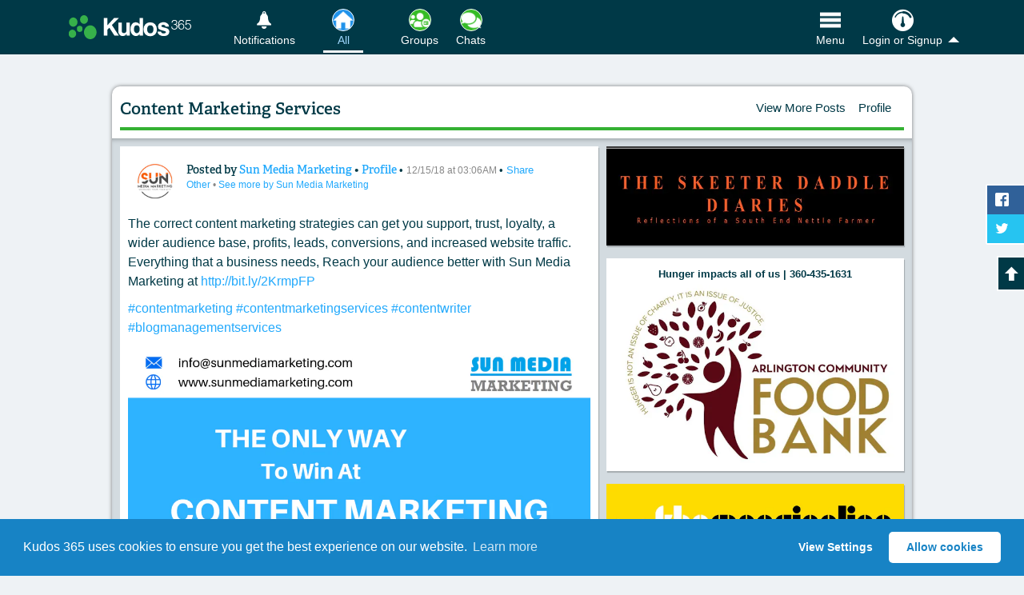

--- FILE ---
content_type: text/html; charset=utf-8
request_url: https://www.kudos365.com/news/8118-content-marketing-services
body_size: 14725
content:
<!DOCTYPE html>
<html lang="en" class="">
<head>
  <meta charset="utf-8" />
  <title>Content Marketing Services</title>
  <meta name="description" content="Stay up-to-date with Sun Media Marketing on Kudos 365. View their photo published Dec/15/2018 on Other. Browse your favorite topics and share your expertise, too." />
    <meta name="viewport" content="width=device-width, initial-scale=1">
  <meta property="fb:app_id" content="169934673061993" />
  <meta property="fb:admins" content="100002326122393" /><meta property="fb:admins" content="1289747147" />
  <meta property="og:url" content="https://www.kudos365.com/news/8118-content-marketing-services" />
  <link rel="canonical" href="https://www.kudos365.com/news/8118-content-marketing-services" />
  <meta property="og:site_name" content="Kudos 365" />
  <meta property="og:type" content="website" />
  <meta property="og:title" content="Content Marketing Services" />
  <meta property="og:description" content="Stay up-to-date with Sun Media Marketing on Kudos 365. View their photo published Dec/15/2018 on Other. Browse your favorite topics and share your expertise, too." />
  <meta name="kudos:current_tile" content="community" />

    <meta property="og:image" content="https://k365pi.imgix.net/5ed09c76-3455-4777-84ee-618d8072f969-Content%2520Marketing.png?auto=compress,format&amp;fit=max&amp;w=1200&amp;h=1200&amp;q=48" />
      

      <meta name="twitter:card" content="summary_large_image" />
    <meta name="twitter:image" content="https://k365pi.imgix.net/5ed09c76-3455-4777-84ee-618d8072f969-Content%2520Marketing.png?auto=compress,format&amp;fit=max&amp;w=1200&amp;h=1200&amp;q=48" />

  <meta name="twitter:site" content="@kudos365" />
  <meta name="twitter:title" content="Content Marketing Services" />
  <meta name="twitter:description" content="Stay up-to-date with Sun Media Marketing on Kudos 365. View their photo published Dec/15/2018 on Other. Browse your favorite topics and share your expertise, too." />
  <meta name="twitter:url" content="https://www.kudos365.com/news/8118-content-marketing-services" />
  <meta name="apple-itunes-app" content="app-id=862632003">
  <meta name="kudos:closeWarning" content="false" data-title="" data-message="" data-yes-text="" data-no-text="">
  <meta name="kudos:domain" content="kudos365.com" />
  <meta name="kudos:search" content="https://www.kudos365.com" />
  <meta name="kudos:url" content="https://www.kudos365.com" />
  <meta name="kudos:city" content="seattle" />
  <meta name="kudos:region" content="wa" />
  <meta name="kudos:place" content="78528" />
  <meta name="kudos:ts" content="1769252473" />
  <meta name="kudos:rt" content="301" />
  <meta name="kudos:ra" content="refresh" />
  <meta name="kudos:cc" content="0" />
  <meta name="kudos:analyt" content="true" />

  <meta name="skip_kudos_category" content="no-categories" />
  <meta name="kudos_category_action" content="/categories/community" />
  <meta name="kudos_current_category" content="" />


  <link rel="stylesheet" href="https://ajax.googleapis.com/ajax/libs/jqueryui/1.12.1/themes/base/jquery-ui.min.css" />
    <link rel="stylesheet" media="screen" href="https://d3ttagp1bbew96.cloudfront.net/assets/kudos_main_application_2018-65057e9699c73da68835537935d2fe03bd805044acee3b6d8cba254d6fe64727.css" />

  <script>
    (function(d) {
      var config = {
        kitId: 'fxy8tli',
        scriptTimeout: 3000,
        async: true
      },
      h=d.documentElement,t=setTimeout(function(){h.className=h.className.replace(/\bwf-loading\b/g,"")+" wf-inactive";},config.scriptTimeout),tk=d.createElement("script"),f=false,s=d.getElementsByTagName("script")[0],a;h.className+=" wf-loading";tk.src='https://use.typekit.net/'+config.kitId+'.js';tk.async=true;tk.onload=tk.onreadystatechange=function(){a=this.readyState;if(f||a&&a!="complete"&&a!="loaded")return;f=true;clearTimeout(t);try{Typekit.load(config)}catch(e){}};s.parentNode.insertBefore(tk,s)
    })(document);
  </script>

  <link rel="stylesheet" media="screen" href="https://d3ttagp1bbew96.cloudfront.net/assets/he/he_styles-7f345bd495fd501b886beae8104f5dd14a973b36ebe017b9ea41b7217f820796.css" />
<link href='https://www.kudos365.com/news/8118.json' rel='alternate' type='application/json'>
<meta name="kudos:title" content="Public Posts">


    <link rel="shortcut icon" type="image/x-icon" sizes="any" href="https://k365ri.imgix.net/favs/favicon-normal.ico">
  <link rel="apple-touch-icon" href="/apple-touch-icon.png">

  <script type='application/ld+json'>
{
  "@context": "https://schema.org",
  "@graph": [
    {
      "@type": "Organization",
      "@id": "https://www.kudos365.com/#organizationK365",
      "name": "Kudos 365",
      "url": "https://www.kudos365.com",
      "logo": {
        "@type": "ImageObject",
        "url": "https://dhqtlt66jep4i.cloudfront.net/assets/k365-sq-logo.png",
        "width": 512,
        "height": 512
      },
      "description": "Kudos 365 – Where Your Privacy Matters. Pursue your interests with people like you on Kudos 365. Share your art, photography, writing, events, and expertise.",
      "sameAs": [
        "https://facebook.com/kudos365",
        "https://x.com/kudos365"
      ]
    },
    {
      "@type": "WebSite",
      "@id": "https://www.kudos365.com/#websiteK365",
      "url": "https://www.kudos365.com",
      "name": "Kudos 365",
      "publisher": {
        "@id": "https://www.kudos365.com/#organizationK365"
      },
      "description": "Pursue your interests with like-minded people on Kudos 365. Follow your favorite local businesses, discover what’s happening, and enjoy daily content featuring inspiring photos and historical facts.",
      "inLanguage": "en"
    }
  ]
}

</script>

  <script type='application/ld+json'>
{"@context":"https://schema.org","@type":"CreativeWork","url":"https://www.kudos365.com/news/8118-content-marketing-services","headline":"Content Marketing Services","image":"https://k365pi.imgix.net/5ed09c76-3455-4777-84ee-618d8072f969-Content%2520Marketing.png?auto=compress,format\u0026fit=max\u0026w=1200\u0026h=1200\u0026q=48","author":{"@type":"Person","name":"Sun Media Marketing","url":"https://www.kudos365.com/profiles/297874-sun-media-marketing"},"datePublished":"2018-12-15T03:06:25-08:00","interactionStatistic":[{"@type":"InteractionCounter","interactionType":"https://schema.org/LikeAction","userInteractionCount":1}],"subjectOf":[{"@type":"Thing","name":"Other","url":"https://www.kudos365.com/categories/793-other"}]}
</script>



  <meta name="csrf-param" content="authenticity_token" />
<meta name="csrf-token" content="w98Lftj8XffZ/neyCB9R00IpSM65Iga1FS0ZIeFND6EgLegDjgsSWIW30gtZD51Cmlif6WFGHKHFtL1+eadTgQ==" />
</head>

<body class="news_items   mq c-news   kudos365Main" id="show">

<div id="fb-root"></div>
<div id="autosave-toast" class="autosave-toast"></div>
<a href="#bodyMainContent" title="Skip to the Main Content" class="k365-skip-link">Skip to main content</a>


<div class='js-modern-nav-waypoint --with-tile-bottom-margin' id='navHeader'>
<div class='top-bar'>
<div class='top-bar__item top-bar__item--logo-nav'>
<ul class='top-bar__nav-wrap'>
<li class='top-bar__nav-item top-bar__nav-item--logo'>
<a title="Browse Our Kudos Community" class="js-to-public" href="https://www.kudos365.com/news/community"><picture>
<source media='(min-width: 340px)' srcset='https://d3ttagp1bbew96.cloudfront.net/assets/v2/k-logo-02be9108051dcf61e0681c6a0363740ca8adb1694984982cae36aa54cf104c34.svg'>
<img alt="Kudos 365" class="top-bar__menu__logo" src="https://d3ttagp1bbew96.cloudfront.net/assets/v2/kudos-365-small-logo-b265a26a78e587d2d53a6454dd83bcd856879e347e447a81e37dcbb9cf34a97d.png" />
</picture>
</a></li>
</ul>
</div>
<div class='top-bar__item top-bar__item--link-nav'>
<ul class='top-bar__nav-wrap'>
<li class='mr-6 top-bar__nav-item top-bar__nav-item__link messages top-bell'>
<a title="View &amp; Manage Your Notifications" href="/user/sign_in"><i class='icon-k-bell'></i>
<span>Notifications</span>
</a></li>
<li class='top-bar__nav-item top-bar__nav-item__link js-parent-li flex_for_1100_up mr-9'>
<a title="All Public Posts Available for this Location" class="tile--has-icon nav-tile js-check-tile-highlight" data-highlight="bookmarks,community,all-community-categories,collections,COMMUNITY_NEWS::ARTS,COMMUNITY_NEWS::AUTO_BOAT_AIR,COMMUNITY_NEWS::BABIES_KIDS,COMMUNITY_NEWS::BOOKS_LITERATURE,COMMUNITY_NEWS::CHARITY_CAUSES,COMMUNITY_NEWS::COMMUNITY,COMMUNITY_NEWS::COOKING,COMMUNITY_NEWS::FINANCIAL_MONEY,COMMUNITY_NEWS::EDUCATION_LITERACY,COMMUNITY_NEWS::ENVIRONMENT,COMMUNITY_NEWS::FAMILY_EDUCATION,COMMUNITY_NEWS::FASHION,COMMUNITY_NEWS::FEATURED_POSTS,COMMUNITY_NEWS::FOOD_DRINKS,COMMUNITY_NEWS::GARDENING,COMMUNITY_NEWS::GOVERNMENT,COMMUNITY_NEWS::HEALTH_INSURANCE,COMMUNITY_NEWS::HEALTH_WELLNESS,COMMUNITY_NEWS::HISTORY,COMMUNITY_NEWS::HOME_LIFESTYLE,COMMUNITY_NEWS::HUMOR,COMMUNITY_NEWS::JOBS_CAREERS,COMMUNITY_NEWS::LIFE_STORIES,COMMUNITY_NEWS::LIFESTYLE,COMMUNITY_NEWS::MUSIC,COMMUNITY_NEWS::NATURE,COMMUNITY_NEWS::OTHER,COMMUNITY_NEWS::OTHER::2,COMMUNITY_NEWS::PETS,COMMUNITY_NEWS::SPIRITUALITY,COMMUNITY_NEWS::PHOTOGRAPHY,COMMUNITY_NEWS::POETRY,COMMUNITY_NEWS::PROFESIONAL_SERVICES,COMMUNITY_NEWS::PUBLIC_INTEREST,COMMUNITY_NEWS::REAL_ESTATE,COMMUNITY_NEWS::REVIEWS_OPINIONS_BUSINESSES_EVENTS_OTHER,COMMUNITY_NEWS::SCHOOL_ACTIVITIES,COMMUNITY_NEWS::SCIENCE_TECH,COMMUNITY_NEWS::SOCIETY_POLITICS,COMMUNITY_NEWS::SPORTS_FITNESS,COMMUNITY_NEWS::TRAVEL_OUTDOORS,COMMUNITY_NEWS::WINE,CATEGORY_COLLECTION::arts,CATEGORY_COLLECTION::curated-news,CATEGORY_COLLECTION::literature-quotes-poetry,CATEGORY_COLLECTION::all-nature-posts-photos" href="https://www.kudos365.com/news/community"><span class='img-wrap hl--blue'>
<img alt="All Icon" class="tile-nav--link--image" width="60" height="60" loading="lazy" src="https://k365ri.imgix.net/system/dragonfly/production/2023/12/19/10/33/48/bb3ca6b7-8111-482d-9697-9e304d4b32db/Home.png?format,compress&amp;fit=crop&amp;w=60&amp;h=60&amp;q=48" />
</span>
<span>All</span>
</a></li>
<li class='top-bar__nav-item top-bar__nav-item__link js-parent-li flex_for_1100_up'>
<a title="Learn More" class="tile--has-icon nav-tile js-check-tile-highlight" data-highlight="available_groups,group-connections,/kudos-friends,/friend-relationships,/friends/invite,private-posts,private_groups,public_groups,all_groups" href="https://www.kudos365.com/user/member-groups/private"><span class='img-wrap hl--green'>
<img alt="Groups Icon" class="tile-nav--link--image" width="60" height="60" loading="lazy" src="https://k365ri.imgix.net/system/dragonfly/production/2023/12/19/10/34/57/e4098725-cfc3-4ba7-b898-b4f0b5781ba3/Groups.png?format,compress&amp;fit=crop&amp;w=60&amp;h=60&amp;q=48" />
</span>
<span>Groups</span>
</a></li>
<li class='top-bar__nav-item top-bar__nav-item__link js-parent-li flex_for_1100_up'>
<a title="PRIVATE CHATS" class="tile--has-icon nav-tile js-check-tile-highlight" data-highlight="all-connections,/connections/recently-messaged,direct-messages" href="https://www.kudos365.com/chats"><span class='img-wrap hl--green'>
<img alt="Chats Icon" class="tile-nav--link--image" width="60" height="60" loading="lazy" src="https://k365ri.imgix.net/system/dragonfly/production/2023/12/19/10/34/32/4df7aa44-89d1-4ff8-8e8d-a136840d6082/Chats.png?format,compress&amp;fit=crop&amp;w=60&amp;h=60&amp;q=48" />
</span>
<span>Chats</span>
</a></li>

<li class='top-bar__nav-item top-bar__nav-item__link main--menu-tab is--far-right flex items-center gap-11'>
<button class='nav--btn js-nav-back-to-top tile--has-icon hideme nav-tile mr-8' data-highlight='' title='Back To Top' type='button'>
<span class='img-wrap hl--clear'>
<svg xmlns="http://www.w3.org/2000/svg" fill="none" viewBox="0 0 24 24" stroke-width="1.5" stroke="currentColor" class="size-6-5">
  <path stroke-linecap="round" stroke-linejoin="round" d="m15 11.25-3-3m0 0-3 3m3-3v7.5M21 12a9 9 0 1 1-18 0 9 9 0 0 1 18 0Z" />
</svg>
</span>
<span>Top</span>
</button>
<button class='nav--btn tile--has-icon nav-tile' data-highlight='' data-pushbar-target='MainNavSideBar' title='Open Our Main Menu' type='button'>
<span class='img-wrap hl--clear'>
<img alt="Open Our Main Menu" class="tile-nav--link--image" width="60" height="60" src="https://k365ri.imgix.net/menu-icon-2024.png?fit=crop&amp;w=60&amp;h=60&amp;q=48&amp;auto=format,compress" />
</span>
<span>Menu</span>
</button>
</li>
<li class='top-bar__nav-item top-bar__nav-item__link show-for-small --with-button'>
<a class='nav-button' data-pushbar-target='loginMore' href='/user/sign_in'>
<i class='icon-k-dashboard'></i>
<span>Login</span>
</a>
</li>
<li class='top-bar__nav-item top-bar__nav-item__link js-has-dropdown hide-for-small account'>
<a class="js-kudos-dropdown" href="/user/sign_in"><i class='icon-k-dashboard'></i>
<span>Login or Signup</span>
</a><ul class='submenu'>
<li><a title="Log in as a Member" href="/user/sign_in">Log in as a Member</a></li>
<li><a title="Sign up as a Member" href="/user/sign_up">Sign up as a Member</a></li>
<li><a title="Log in as a Business" href="https://businesses.kudos365.com/businesses/sign_in">Log in as a Business</a></li>
<li><a title="Sign up as a Business" href="https://businesses.kudos365.com/businesses/sign_up">Sign up as a Business</a></li>
</ul>
</li>
</ul>
</div>
</div>
</div>


<div class="hide_for_1100_up">
  <div class='layout-tile-nav js-modern-tile-waypoint'>
<div class='layout-tile-nav__wrapper no-tns main_column_placement'>
<div class='tile-group-tns-wrap'>
<div class='tile-group-tns tile-size-4'>
<div class='tile js-check-tile-highlight' data-highlight='bookmarks,community,all-community-categories,collections,COMMUNITY_NEWS::ARTS,COMMUNITY_NEWS::AUTO_BOAT_AIR,COMMUNITY_NEWS::BABIES_KIDS,COMMUNITY_NEWS::BOOKS_LITERATURE,COMMUNITY_NEWS::CHARITY_CAUSES,COMMUNITY_NEWS::COMMUNITY,COMMUNITY_NEWS::COOKING,COMMUNITY_NEWS::FINANCIAL_MONEY,COMMUNITY_NEWS::EDUCATION_LITERACY,COMMUNITY_NEWS::ENVIRONMENT,COMMUNITY_NEWS::FAMILY_EDUCATION,COMMUNITY_NEWS::FASHION,COMMUNITY_NEWS::FEATURED_POSTS,COMMUNITY_NEWS::FOOD_DRINKS,COMMUNITY_NEWS::GARDENING,COMMUNITY_NEWS::GOVERNMENT,COMMUNITY_NEWS::HEALTH_INSURANCE,COMMUNITY_NEWS::HEALTH_WELLNESS,COMMUNITY_NEWS::HISTORY,COMMUNITY_NEWS::HOME_LIFESTYLE,COMMUNITY_NEWS::HUMOR,COMMUNITY_NEWS::JOBS_CAREERS,COMMUNITY_NEWS::LIFE_STORIES,COMMUNITY_NEWS::LIFESTYLE,COMMUNITY_NEWS::MUSIC,COMMUNITY_NEWS::NATURE,COMMUNITY_NEWS::OTHER,COMMUNITY_NEWS::OTHER::2,COMMUNITY_NEWS::PETS,COMMUNITY_NEWS::SPIRITUALITY,COMMUNITY_NEWS::PHOTOGRAPHY,COMMUNITY_NEWS::POETRY,COMMUNITY_NEWS::PROFESIONAL_SERVICES,COMMUNITY_NEWS::PUBLIC_INTEREST,COMMUNITY_NEWS::REAL_ESTATE,COMMUNITY_NEWS::REVIEWS_OPINIONS_BUSINESSES_EVENTS_OTHER,COMMUNITY_NEWS::SCHOOL_ACTIVITIES,COMMUNITY_NEWS::SCIENCE_TECH,COMMUNITY_NEWS::SOCIETY_POLITICS,COMMUNITY_NEWS::SPORTS_FITNESS,COMMUNITY_NEWS::TRAVEL_OUTDOORS,COMMUNITY_NEWS::WINE,CATEGORY_COLLECTION::arts,CATEGORY_COLLECTION::curated-news,CATEGORY_COLLECTION::literature-quotes-poetry,CATEGORY_COLLECTION::all-nature-posts-photos'>
<a title="All Public Posts Available for this Location" class="js-ays" href="https://www.kudos365.com/news/community"><i aria-hidden='true' class='icon-checkmark hideme'></i>
<img alt="Learn More" src="https://k365fs.imgix.net/media/RaPLeOdKS8mcOorHyQtM_All%20-%20Large.png?auto=format,compress&amp;fit=crop&amp;w=280&amp;h=280&amp;q=93" />
</a></div>
<div class='tile js-check-tile-highlight' data-highlight='available_groups,group-connections,/kudos-friends,/friend-relationships,/friends/invite,private-posts,private_groups,public_groups,all_groups'>
<a title="Learn More" class="js-ays" href="https://www.kudos365.com/user/member-groups/private"><i aria-hidden='true' class='icon-checkmark hideme'></i>
<img alt="Learn More" src="https://k365ri.imgix.net/system/dragonfly/production/2023/09/21/13/13/19/52919cd3-4197-43ea-8605-73a2008509fc/Groups - Large -green - lock.jpg?format,compress&amp;fit=crop&amp;w=280&amp;h=280&amp;q=93" />
</a></div>
<div class='tile js-check-tile-highlight' data-highlight='all-connections,/connections/recently-messaged,direct-messages'>
<a title="PRIVATE CHATS" class="js-ays" href="https://www.kudos365.com/chats"><i aria-hidden='true' class='icon-checkmark hideme'></i>
<img alt="Learn More" src="https://k365ri.imgix.net/system/dragonfly/production/2023/09/21/13/12/00/5e24bf72-74b8-45a7-9f75-f90486b48f63/Chats - Med - green - lock.jpg?format,compress&amp;fit=crop&amp;w=280&amp;h=280&amp;q=93" />
</a></div>

</div>
</div>
</div>

</div>

</div>




<div class="content clearfix pushbar_main_content mt_1100_up" id="bodyMainContent">
  <div class='content-main full-width'>
<div class='content-header content-header--small-border'>
<div class='flex-row flex-row--content-header'>
<div class='flex-row__item --title'>
<h1 class='smaller-header-text text-balance'>
Content Marketing Services
</h1>
</div>
<div class='flex-row__item --location'>
<ul class='content-header__nav show'>
<li>
<a class="js-ays" href="https://www.kudos365.com/wa/seattle/news/community">View More Posts</a>
</li>
<li><a title="view more posts by Sun Media Marketing" class="js-ays" href="https://www.kudos365.com/profiles/297874-sun-media-marketing">Profile</a></li>
</ul>
</div>
</div>
</div>
<div class='grey-wrap'>
<div class='businesses-list clearfix'>
<div class='pure-g'>
<div class='pure-u-16-24 mobile-stack mobile-stack--tablet'>

<div class=''>
<div class='news-post news-item-wrap js-pagination-obj js-obj--news' data-rmlink='https://www.kudos365.com/news/8118-content-marketing-services?read_more=1' id='news_item_post_8118'>
<article class='listing clearfix news-item'>
<div class='pure-g'>
<div class='pure-u-1'>
<div class='flex-row flex-row--align-center'>
<div class='flex-row__item flex-row__item--avatar-col'>
<a title="Sun Media Marketing" class="js-ays" href="/profiles/297874-sun-media-marketing"><img alt="Sun Media Marketing" class="avatar" loading="lazy" src="https://k365ri.imgix.net/system/dragonfly/production/2021/07/16/00/22/16/f24ec171-f33e-4bf5-a0a5-b256812e927f/square for social 3.jpg?fit=crop&amp;w=200&amp;h=200&amp;crop=faces&amp;auto=format,compress" />
</a></div>
<div class='flex-row__item flex-row__item--title self-align-center'>
<header class='bMargin-5 news-item-alt'>
<h2 class='sr-only'>
Content of:
Content Marketing Services
</h2>
<div class='news-item-header-info'>
<span class='news-item-author'>
Posted by
<a class="js-ays" title="View more posts by Sun Media Marketing" href="https://www.kudos365.com/news/community?author_id=297874">Sun Media Marketing
</a>•
<a title="Learn about Sun Media Marketing" class="js-ays" href="/profiles/297874-sun-media-marketing">Profile</a>
</span>
•
<small class='posting posting--inline'>
12/15/18 at 03:06AM
</small>
•
<small class='posting posting--inline'>
<button class='as--link' data-method='GET' data-remote data-url='/news/8118-content-marketing-services/share' rel='ugc' title='Open sharing options for other websites, email, and SMS text' type='button'>
Share
</button>
</small>
<small class='posting'>
<a class="js-ays" href="https://www.kudos365.com/categories/793-other">Other
</a>•
<a title="See more Posts by Sun Media Marketing" href="https://www.kudos365.com/news/community?author_id=297874">See more by Sun Media Marketing</a>
</small>
</div>
</header>
</div>
</div>
<div class='pure-g'>
<div class='pure-u-1'>
<div class='news-item-content slim'>
<div class='js-readmore-post news-item-content--readmore'>
<p class="bMargin-10 beta-lead">The correct content marketing strategies can get you support, trust, loyalty, a wider audience base, profits, leads, conversions, and increased website traffic. Everything that a business needs, Reach your audience better with Sun Media Marketing at <a href="http://bit.ly/2KrmpFP" target="_blank">http://bit.ly/2KrmpFP</a> </p>

<p class="bMargin-10 beta-lead"><a href="https://www.kudos365.com/wa/seattle/news/community?hashtag=%23contentmarketing" title="View Posts tagged with #contentmarketing">#contentmarketing</a> <a href="https://www.kudos365.com/wa/seattle/news/community?hashtag=%23contentmarketingservices" title="View Posts tagged with #contentmarketingservices">#contentmarketingservices</a> <a href="https://www.kudos365.com/wa/seattle/news/community?hashtag=%23contentwriter" title="View Posts tagged with #contentwriter">#contentwriter</a> <a href="https://www.kudos365.com/wa/seattle/news/community?hashtag=%23blogmanagementservices" title="View Posts tagged with #blogmanagementservices">#blogmanagementservices</a></p>
</div>
</div>
</div>
</div>
<div class='pure-g js-dynamic-gallery' id='lgGallery8118'>
<div class='pure-u-1'>
<div class='news-flex-images news-flex-images--no-gallery block-image-grid block-image-grid--single'>
<a id="photoGalleryLink2454" data-gallery="https://www.kudos365.com/news/8118-content-marketing-services/photo-gallery.json?photo=2454" class="js-photo s3image--wrap js-lg-dynamic " href="https://www.kudos365.com/wa/seattle/news/8118-content-marketing-services/photo-gallery?photo=2454"><img alt="Click to View Larger" class="news-flex-images__image" loading="lazy" src="https://k365pi.imgix.net/5ed09c76-3455-4777-84ee-618d8072f969-Content%2520Marketing.png?auto=compress,format&amp;fit=max&amp;w=1200&amp;h=1200&amp;q=48" />
<div class='s3image--caption'></div>
</a>
</div>
</div>
</div>

</div>
</div>
<div class='action-bar'>
<div class='flex-row'>
<div class='flex-row__item flex-row__item--like-button' data-id='8118' id='NewsLikeBtn-8118'>
<a class="js-like disabled" data-like="true" data-id="8118" data-kudos="false" rel="nofollow" title="Login to Like this Post" href="#"><i class='icon-like'>Like Icon</i>
<span class='count'>1</span>
</a>
</div>
<div class='flex-row__item flex-row__item--expand'>
<div class='button-row button-row--modern'>
<a class="comment-button" href="/user/sign_in">Login to Comment
</a><a class="comment-button js-ays" title="View Profile" href="/profiles/297874-sun-media-marketing">Profile
</a><div class='flex-mr-auto flex'>
<div class='comment-button js-share-options comment-button--menu more-vertical'>
<a class='menu--toggle js-open' href='#' title='Click to View Share Options'>
<i aria-hidden='true' class='icon-more_vert'></i>
</a>
<ul hidden>
<li class='close'>
<a class='js-close' href='#' title='Close this menu'>
<i aria-hidden='true' class='icon-cross'></i>
</a>
</li>
<li>
<button class='as--link' data-method='GET' data-remote data-url='/news/8118-content-marketing-services/share' rel='ugc' title='Open sharing options for other websites, email, and SMS text' type='button'>
<i class='icon-share'></i>
Share This Post
</button>
</li>
</ul>
</div>
</div>
</div>
</div>
</div>
</div>
<div class='comments'>
</div>
</article>
</div>

</div>
<div class='wrap--more-posts-flex'>
<a class="comment-button blue js-ays" href="https://www.kudos365.com/WA/Seattle/news/community?author_id=297874">See More by Sun Media Marketing
</a><a class="comment-button blue js-ays" title="View All Community Posts" href="https://www.kudos365.com/wa/seattle/news/community">View Public Posts</a>
<a class="comment-button blue js-ays" title="View All Local Posts" href="https://www.kudos365.com/wa/seattle/news/local">View Local Posts</a>
</div>
</div>
<div class='pure-u-8-24 mobile-stack mobile-stack--tablet'>
<div class='businesses-list clearfix'>
<div class='display-ad-wrap' id='AdSpace'>
<div class='ad-rotation'>
<div class='news-ad js-track-impressions' data-id='6662' id='news_item_display_ad_6662'>
<div class='pure-g'>
<div class='pure-u-1 mobile-stack'>
<a title="Read More..." class="js-target-blank js-ad-link" rel="noindex nofollow noopener noreferrer sponsored" href="https://www.kudos365.com/ad_tracks?news_item_id=6662-skeeter-daddle-diaries-complementary&amp;stat_types=click"><img class="ad-image" alt="Read more from Kudos 365" loading="lazy" src="https://k365ri.imgix.net/system/dragonfly/production/2019/06/10/17/39/12/2af6afd2-cdf6-4b0c-ae0c-d45b5f7e6160/dsBuffer.bmp 600 x 200 3d.jpg?auto=format,compress&amp;fit=clip&amp;w=600" />
</a></div>
</div>
</div>
<div class='news-ad js-track-impressions news-ad--with-body' data-id='104952' id='news_item_display_ad_104952'>
<div class='pure-g'>
<div class='pure-u-1'>
<div class='news-ad__body top-text'>
<p><strong>Hunger impacts all of us |&nbsp;360-435-1631</strong></p>
</div>
</div>
</div>
<div class='pure-g'>
<div class='pure-u-1 mobile-stack'>
<a title="Read More..." class="js-target-blank js-ad-link" rel="noindex nofollow noopener noreferrer sponsored" href="https://www.kudos365.com/ad_tracks?news_item_id=104952-arlington-community-food-bank-complementary&amp;stat_types=click"><img class="ad-image" alt="Read more from Kudos 365" loading="lazy" src="https://k365ri.imgix.net/system/dragonfly/production/2021/07/19/14/42/53/94d27f36-457d-4960-b24f-9befdf7d661c/Arlington Community Food Bank.jpg?auto=format,compress&amp;fit=clip&amp;w=600" />
</a></div>
</div>
</div>
<div class='news-ad js-track-impressions' data-id='10377' id='news_item_display_ad_10377'>
<div class='pure-g'>
<div class='pure-u-1 mobile-stack'>
<a title="Read More..." class="js-target-blank js-ad-link" rel="noindex nofollow noopener noreferrer sponsored" href="https://www.kudos365.com/ad_tracks?news_item_id=10377-the-marginalian-brain-pickings&amp;stat_types=click"><img class="ad-image" alt="Read more from Kudos 365" loading="lazy" src="https://k365ri.imgix.net/system/dragonfly/production/2023/06/14/14/07/06/4cf06401-1b62-408c-9d6b-aa43b4d99f8b/The Marginalian.jpg?auto=format,compress&amp;fit=clip&amp;w=600" />
</a></div>
</div>
</div>
<div class='news-ad js-track-impressions' data-id='10374' id='news_item_display_ad_10374'>
<div class='pure-g'>
<div class='pure-u-1 mobile-stack'>
<a title="Read More..." class="js-target-blank js-ad-link" rel="noindex nofollow noopener noreferrer sponsored" href="https://www.kudos365.com/ad_tracks?news_item_id=10374-view-from-the-bleachers&amp;stat_types=click"><img class="ad-image" alt="Read more from Kudos 365" loading="lazy" src="https://k365ri.imgix.net/system/dragonfly/production/2019/06/02/14/28/28/9a6103b2-796c-46b2-a35c-e701b72a5557/51161305_2021230277992601_1403168873619914752_oR1.jpg?auto=format,compress&amp;fit=clip&amp;w=600" />
</a></div>
</div>
</div>
<div class='news-ad js-track-impressions' data-id='6447' id='news_item_display_ad_6447'>
<div class='pure-g'>
<div class='pure-u-1 mobile-stack'>
<a title="Read More..." class="js-target-blank js-ad-link" rel="noindex nofollow noopener noreferrer sponsored" href="https://www.kudos365.com/ad_tracks?news_item_id=6447-display-your-ad-here-ad-advertising&amp;stat_types=click"><img class="ad-image" alt="Read more from Kudos 365" loading="lazy" src="https://k365ri.imgix.net/system/dragonfly/production/2019/12/07/12/29/35/8338318c-50b9-4c5f-8e85-daa5db4ec796/click_here_to_display3.jpg?auto=format,compress&amp;fit=clip&amp;w=600" />
</a></div>
</div>
</div>
<div class='news-ad js-track-impressions news-ad--with-body' data-id='99037' id='news_item_display_ad_99037'>
<div class='pure-g'>
<div class='pure-u-1'>
<div class='news-ad__body top-text'>
<p><strong><em>Giving Kids in Need the Chance to Read</em><em></em><em><br>&nbsp; Non-profit organization - Seattle, WA</em></strong></p>
</div>
</div>
</div>
<div class='pure-g'>
<div class='pure-u-1 mobile-stack'>
<a title="Read More..." class="js-target-blank js-ad-link" rel="noindex nofollow noopener noreferrer sponsored" href="https://www.kudos365.com/ad_tracks?news_item_id=99037-page-ahead-complementary&amp;stat_types=click"><img class="ad-image" alt="Read more from Kudos 365" loading="lazy" src="https://k365ri.imgix.net/system/dragonfly/production/2021/06/08/17/17/33/7c5005c7-8b26-48b7-a3ba-a5cd18557c32/PALogoCMYK - Received from PA - Susan.jpg?auto=format,compress&amp;fit=clip&amp;w=600" />
</a></div>
</div>
</div>
<div class='news-ad js-track-impressions news-ad--with-body' data-id='104950' id='news_item_display_ad_104950'>
<div class='pure-g'>
<div class='pure-u-1'>
<div class='news-ad__body top-text'>
<p><strong>Powered by Volunteers | 360-794-7959</strong></p>
</div>
</div>
</div>
<div class='pure-g'>
<div class='pure-u-1 mobile-stack'>
<a title="Read More..." class="js-target-blank js-ad-link" rel="noindex nofollow noopener noreferrer sponsored" href="https://www.kudos365.com/ad_tracks?news_item_id=104950-sky-valley-food-bank-complementary&amp;stat_types=click"><img class="ad-image" alt="Read more from Kudos 365" loading="lazy" src="https://k365ri.imgix.net/system/dragonfly/production/2021/07/19/13/17/19/ef66efde-6d26-48c1-849b-420b9e574e74/Sky Valley Food Bank-R.jpg?auto=format,compress&amp;fit=clip&amp;w=600" />
</a></div>
</div>
</div>
<div class='news-ad js-track-impressions' data-id='4460' id='news_item_display_ad_4460'>
<div class='pure-g'>
<div class='pure-u-1 mobile-stack'>
<a title="Read More..." class="js-target-blank js-ad-link" rel="noindex nofollow noopener noreferrer sponsored" href="https://www.kudos365.com/ad_tracks?news_item_id=4460-suder-group-king-county&amp;stat_types=click"><img class="ad-image" alt="Read more from Suder Group, LLC" loading="lazy" src="https://k365ri.imgix.net/system/dragonfly/production/2018/03/23/16/01/37/978c38cf-faf3-4dac-b5f1-a4cb4975e42c/sudergroup_1200_628_9_med_king.jpg?auto=format,compress&amp;fit=clip&amp;w=600" />
</a></div>
</div>
</div>
<div class='news-ad js-track-impressions news-ad--with-body' data-id='104328' id='news_item_display_ad_104328'>
<div class='pure-g'>
<div class='pure-u-1'>
<div class='news-ad__body top-text'>
<p><strong>Snohomish, Skagit and Island County</strong></p>
</div>
</div>
</div>
<div class='pure-g'>
<div class='pure-u-1 mobile-stack'>
<a title="Read More..." class="js-target-blank js-ad-link" rel="noindex nofollow noopener noreferrer sponsored" href="https://www.kudos365.com/ad_tracks?news_item_id=104328-sherwood-complementary&amp;stat_types=click"><img class="ad-image" alt="Read more from Kudos 365" loading="lazy" src="https://k365ri.imgix.net/system/dragonfly/production/2021/07/16/16/54/03/f6456dad-c1de-40eb-b080-78aea5a036bc/Sherwood - Capture.jpg?auto=format,compress&amp;fit=clip&amp;w=600" />
</a></div>
</div>
</div>
<div class='news-ad js-track-impressions news-ad--with-body' data-id='114393' id='news_item_display_ad_114393'>
<div class='pure-g'>
<div class='pure-u-1'>
<div class='news-ad__body top-text'>
<p><strong><em>Click the Image to learn more about us</em></strong><em></em></p>
</div>
</div>
</div>
<div class='pure-g'>
<div class='pure-u-1 mobile-stack'>
<a title="Read More..." class="js-target-blank js-ad-link" rel="noindex nofollow noopener noreferrer sponsored" href="https://www.kudos365.com/ad_tracks?news_item_id=114393-hip-wicks-complementary&amp;stat_types=click"><img class="ad-image" alt="Read more from Kudos 365" loading="lazy" src="https://k365ri.imgix.net/system/dragonfly/production/2021/09/11/18/53/47/5d787d82-c4c0-45ff-b0ba-8c00385570e1/Hip Wicks - Kirsten Chapman FB.jpg?auto=format,compress&amp;fit=clip&amp;w=600" />
</a></div>
</div>
</div>
<div class='news-ad js-track-impressions' data-id='6959' id='news_item_display_ad_6959'>
<div class='pure-g'>
<div class='pure-u-1 mobile-stack'>
<img class="ad-image" alt="Read more from Pepe&#39;s Painting LLC" loading="lazy" src="https://k365ri.imgix.net/system/dragonfly/production/2018/09/20/09/24/10/e8631e06-b9e5-45b7-afa6-c84b91641dba/pepes_ad 3.jpg?auto=format,compress&amp;fit=clip&amp;w=600" />
</div>
</div>
</div>
<div class='news-ad js-track-impressions' data-id='40212' id='news_item_display_ad_40212'>
<div class='pure-g'>
<div class='pure-u-1 mobile-stack'>
<a title="Read More..." class="js-target-blank js-ad-link" rel="noindex nofollow noopener noreferrer sponsored" href="https://www.kudos365.com/ad_tracks?news_item_id=40212-northtowne-barber-shop-proprietary&amp;stat_types=click"><img class="ad-image" alt="Read more from NORTHTOWNE BARBER SHOP" loading="lazy" src="https://k365ri.imgix.net/system/dragonfly/production/2019/12/09/22/07/11/3a5eb31a-39aa-4c14-b0a5-20f506df1619/Capture 2.jpg?auto=format,compress&amp;fit=clip&amp;w=600" />
</a></div>
</div>
</div>
<div class='news-ad js-track-impressions' data-id='8224' id='news_item_display_ad_8224'>
<div class='pure-g'>
<div class='pure-u-1 mobile-stack'>
<a title="Read More..." class="js-target-blank js-ad-link" rel="noindex nofollow noopener noreferrer sponsored" href="https://www.kudos365.com/ad_tracks?news_item_id=8224-right-customers&amp;stat_types=click"><img class="ad-image" alt="Read more from RWL Design, Ltd." loading="lazy" src="https://k365ri.imgix.net/system/dragonfly/production/2018/12/21/16/40/50/5526249e-c94a-477a-b2f9-f80b1802df10/k365-ad-1c.jpg?auto=format,compress&amp;fit=clip&amp;w=600" />
</a></div>
</div>
</div>

</div>
</div>

</div>
</div>
</div>
</div>
</div>
</div>

</div>

<aside class='pushbar from_right drawer-nav' data-pushbar-direction='right' data-pushbar-id='loginMore'>
<h2 class='sr-only'>
Helpful Login/Signup Links
</h2>
<ul class='drawer-nav__list'>
<li class='drawer-nav__list__item drawer-nav__list__item--link'>
<a title="Log in as a Member" href="/user/sign_in">Log In
</a></li>
<li class='drawer-nav__list__item drawer-nav__list__item--link --bottom-margin'>
<a title="Sign up as a Member" href="/user/sign_up">Sign Up
</a></li>
<li class='drawer-nav__list__item drawer-nav__list__item--location-nav'>
<a title="Change your location" href="/locations/new"><span class='location-pin'>
<i class='icon-location'></i>
</span>
<p>
<span class='location-tag'>Currently Browsing</span>
<span class='location-current'>
Seattle, WA
</span>
<span class='location-change'>
•
Change
</span>
</p>
</a></li>
<li class='drawer-nav__list__item drawer-nav__list__item--link--bottom-margin drawer-nav__list__item--link'>
<button class='drawer-nav__close-btn' data-pushbar-close='' title='Close This Menu'>
<i aria-hidden='true' class='icon-cross'></i>
Close Menu
</button>
</li>
</ul>
</aside>

<aside class='pushbar from_right drawer-nav' data-pushbar-direction='right' data-pushbar-id='accountMore'>
<h2 class='sr-only'>
Account Menu & Links
</h2>
<ul class='drawer-nav__list'>
<li class='drawer-nav__list__item drawer-nav__list__item--link'>
<a title="Log in as a Member" class="compressed" href="/user/sign_in">Log In
</a></li>
<li class='drawer-nav__list__item drawer-nav__list__item--link --bottom-margin'>
<a title="Sign up as a Member" class="compressed" href="/user/sign_up">Sign Up
</a></li>
<li class='drawer-nav__list__item tPadding-10'>
<button class='drawer-nav__close-btn drawer-nav__close-btn--right' data-pushbar-close='' title='Close This Menu'>
<i aria-hidden='true' class='icon-cross rMargin-xs'></i>
Close Menu
</button>
</li>
</ul>
</aside>

<aside aria-label='Additional Site Links' aria-labelledby='mainNavBtn' class='pushbar from_left main-drawer-nav' data-pushbar-direction='left' data-pushbar-id='MainNavSideBar' id='MainNavSidePushBar'>
<div class='nav-scroller'>
<a class='pinned-close-btn link-flex js-trigger-close-subnav' data-pushbar-close='' href='/' title='Close This Menu'>
<i aria-hidden='true' class='icon-cross'></i>
<span class='sr-only'>Close Menu</span>
</a>
<h2>
Browse Kudos 365
</h2>
<ul class='main-nav-grid-nav as--column'>
<li class='nav_col'>
<ul>
<li class='top-bar__nav-item top-bar__nav-item__link js-parent-li'>
<a title="All Public Posts Available for this Location" class="tile--has-icon nav-tile js-check-tile-highlight" data-highlight="bookmarks,community,all-community-categories,collections,COMMUNITY_NEWS::ARTS,COMMUNITY_NEWS::AUTO_BOAT_AIR,COMMUNITY_NEWS::BABIES_KIDS,COMMUNITY_NEWS::BOOKS_LITERATURE,COMMUNITY_NEWS::CHARITY_CAUSES,COMMUNITY_NEWS::COMMUNITY,COMMUNITY_NEWS::COOKING,COMMUNITY_NEWS::FINANCIAL_MONEY,COMMUNITY_NEWS::EDUCATION_LITERACY,COMMUNITY_NEWS::ENVIRONMENT,COMMUNITY_NEWS::FAMILY_EDUCATION,COMMUNITY_NEWS::FASHION,COMMUNITY_NEWS::FEATURED_POSTS,COMMUNITY_NEWS::FOOD_DRINKS,COMMUNITY_NEWS::GARDENING,COMMUNITY_NEWS::GOVERNMENT,COMMUNITY_NEWS::HEALTH_INSURANCE,COMMUNITY_NEWS::HEALTH_WELLNESS,COMMUNITY_NEWS::HISTORY,COMMUNITY_NEWS::HOME_LIFESTYLE,COMMUNITY_NEWS::HUMOR,COMMUNITY_NEWS::JOBS_CAREERS,COMMUNITY_NEWS::LIFE_STORIES,COMMUNITY_NEWS::LIFESTYLE,COMMUNITY_NEWS::MUSIC,COMMUNITY_NEWS::NATURE,COMMUNITY_NEWS::OTHER,COMMUNITY_NEWS::OTHER::2,COMMUNITY_NEWS::PETS,COMMUNITY_NEWS::SPIRITUALITY,COMMUNITY_NEWS::PHOTOGRAPHY,COMMUNITY_NEWS::POETRY,COMMUNITY_NEWS::PROFESIONAL_SERVICES,COMMUNITY_NEWS::PUBLIC_INTEREST,COMMUNITY_NEWS::REAL_ESTATE,COMMUNITY_NEWS::REVIEWS_OPINIONS_BUSINESSES_EVENTS_OTHER,COMMUNITY_NEWS::SCHOOL_ACTIVITIES,COMMUNITY_NEWS::SCIENCE_TECH,COMMUNITY_NEWS::SOCIETY_POLITICS,COMMUNITY_NEWS::SPORTS_FITNESS,COMMUNITY_NEWS::TRAVEL_OUTDOORS,COMMUNITY_NEWS::WINE,CATEGORY_COLLECTION::arts,CATEGORY_COLLECTION::curated-news,CATEGORY_COLLECTION::literature-quotes-poetry,CATEGORY_COLLECTION::all-nature-posts-photos" href="https://www.kudos365.com/news/community"><span class='img-wrap hl--blue'>
<img alt="All Icon" class="tile-nav--link--image" width="60" height="60" loading="lazy" src="https://k365ri.imgix.net/system/dragonfly/production/2023/12/19/10/33/48/bb3ca6b7-8111-482d-9697-9e304d4b32db/Home.png?format,compress&amp;fit=crop&amp;w=60&amp;h=60&amp;q=48" />
</span>
<span>All</span>
</a></li>
<li class='top-bar__nav-item top-bar__nav-item__link js-parent-li'>
<a title="Local Events" class="tile--has-icon nav-tile js-check-tile-highlight" data-highlight="local-events" href="https://www.kudos365.com/local-events"><span class='img-wrap hl--blue'>
<img alt="Events Icon" class="tile-nav--link--image" width="60" height="60" loading="lazy" src="https://k365ri.imgix.net/system/dragonfly/production/2024/06/17/11/35/57/b4c3cbcf-aea0-4e18-9d21-4ce31220fc06/events.png?format,compress&amp;fit=crop&amp;w=60&amp;h=60&amp;q=48" />
</span>
<span>Events</span>
</a></li>
<li class='top-bar__nav-item top-bar__nav-item__link js-parent-li'>
<a title="Browse Featured Posts on Kudos 365" class="tile--has-icon nav-tile js-check-tile-highlight" data-highlight="/news/featured" href="https://www.kudos365.com/news/featured"><span class='img-wrap hl--blue'>
<img alt="Featured Icon" class="tile-nav--link--image" width="60" height="60" loading="lazy" src="https://k365ri.imgix.net/system/dragonfly/production/2024/06/17/11/39/20/1d0b64bb-3f1d-4a86-b9c7-c4292476e253/featured.png?format,compress&amp;fit=crop&amp;w=60&amp;h=60&amp;q=48" />
</span>
<span>Featured</span>
</a></li>
<li class='top-bar__nav-item top-bar__nav-item__link js-parent-li'>
<a title="Learn More" class="tile--has-icon nav-tile js-check-tile-highlight" data-highlight="general_interest" href="https://www.kudos365.com/news/contributors"><span class='img-wrap hl--blue'>
<img alt="Contributors Icon" class="tile-nav--link--image" width="60" height="60" loading="lazy" src="https://k365ri.imgix.net/system/dragonfly/production/2024/06/17/11/37/46/28cd834f-fbd5-45ef-8fee-92cb105868cf/contributors.png?format,compress&amp;fit=crop&amp;w=60&amp;h=60&amp;q=48" />
</span>
<span>Contributors</span>
</a></li>

</ul>
</li>
<li class='nav_col'>
<ul>
<li class='top-bar__nav-item top-bar__nav-item__link js-parent-li'>
<a title="Local Posts and Events" class="tile--has-icon nav-tile js-check-tile-highlight" data-highlight="businesses,businesses_local,businesses_local,local,local-events" href="https://www.kudos365.com/news/local"><span class='img-wrap hl--blue'>
<img alt="Local Icon" class="tile-nav--link--image" width="60" height="60" loading="lazy" src="https://k365ri.imgix.net/system/dragonfly/production/2023/12/19/10/34/02/fb0df3e5-4a52-4b0b-b119-f2d0a5603017/Local.png?format,compress&amp;fit=crop&amp;w=60&amp;h=60&amp;q=48" />
</span>
<span>Local</span>
</a></li>
<li class='top-bar__nav-item top-bar__nav-item__link js-parent-li'>
<a title="POSTS FROM MEMBERS YOU FOLLOW" class="tile--has-icon nav-tile js-check-tile-highlight" data-highlight="followed_business_news,followed_community" href="https://www.kudos365.com/news/community/followed"><span class='img-wrap hl--blue'>
<img alt="Following Icon" class="tile-nav--link--image" width="60" height="60" loading="lazy" src="https://k365ri.imgix.net/system/dragonfly/production/2023/12/19/10/34/21/8e1e70ea-5b9f-44a1-894e-551a23b3d5f9/Following.png?format,compress&amp;fit=crop&amp;w=60&amp;h=60&amp;q=48" />
</span>
<span>Following</span>
</a></li>
<li class='top-bar__nav-item top-bar__nav-item__link js-parent-li'>
<a title="Browse Your Bookmarked Posts" class="tile--has-icon nav-tile js-check-tile-highlight" data-highlight="bookmarks,bookmarks_business" href="https://www.kudos365.com/bookmarks"><span class='img-wrap hl--blue'>
<img alt="Bookmarked Icon" class="tile-nav--link--image" width="60" height="60" loading="lazy" src="https://k365ri.imgix.net/system/dragonfly/production/2024/06/17/11/40/32/802b11cb-c1fd-43a7-a4c8-51b06ad1094e/bookmarks.png?format,compress&amp;fit=crop&amp;w=60&amp;h=60&amp;q=48" />
</span>
<span>Bookmarked</span>
</a></li>
<li class='top-bar__nav-item top-bar__nav-item__link js-parent-li'>
<a title="Learn More" class="tile--has-icon nav-tile js-check-tile-highlight" data-highlight="/historical-events" href="https://www.kudos365.com/today-in-history"><span class='img-wrap hl--blue'>
<img alt="Today In History Icon" class="tile-nav--link--image" width="60" height="60" loading="lazy" src="https://k365fs.imgix.net/media/YI2s26gQ2yYiGut4lSgh_historical-events.png?auto=format,compress&amp;fit=crop&amp;w=60&amp;h=60&amp;q=48" />
</span>
<span>Today In History</span>
</a></li>

</ul>
</li>
<li class='nav_col'>
<ul>
<li class='top-bar__nav-item top-bar__nav-item__link js-parent-li'>
<a title="View Posts By Business Members" class="tile--has-icon nav-tile js-check-tile-highlight" data-highlight="business_news" href="https://www.kudos365.com/news/business"><span class='img-wrap hl--blue'>
<img alt="Biz Posts Icon" class="tile-nav--link--image" width="60" height="60" loading="lazy" src="https://k365ri.imgix.net/system/dragonfly/production/2024/06/17/11/44/52/2da23fb2-4e7b-48fc-8cd0-334a0ca2ead5/biz posts.png?format,compress&amp;fit=crop&amp;w=60&amp;h=60&amp;q=48" />
</span>
<span>Biz Posts</span>
</a></li>
<li class='top-bar__nav-item top-bar__nav-item__link js-parent-li'>
<a title="BUSINESS DIRECTORY" class="tile--has-icon nav-tile js-check-tile-highlight" data-highlight="business_news,businesses,businesses_local,businesses_intl,businesses_web,businesses_local" href="https://www.kudos365.com/businesses/search"><span class='img-wrap hl--blue'>
<img alt="Biz Directory Icon" class="tile-nav--link--image" width="60" height="60" loading="lazy" src="https://k365ri.imgix.net/system/dragonfly/production/2024/06/17/11/56/31/f05d72c2-79c5-4902-9f2f-910280bf34d7/biz directory.png?format,compress&amp;fit=crop&amp;w=60&amp;h=60&amp;q=48" />
</span>
<span>Biz Directory</span>
</a></li>
<li class='top-bar__nav-item top-bar__nav-item__link js-parent-li'>
<a title="View Your Posts and Public Profile" class="tile--has-icon nav-tile js-check-tile-highlight" data-highlight="users_profile" href="https://www.kudos365.com/your-profile"><span class='img-wrap hl--blue'>
<img alt="Public Profile Icon" class="tile-nav--link--image" width="60" height="60" loading="lazy" src="https://k365ri.imgix.net/system/dragonfly/production/2024/06/17/11/43/07/c8aca25b-b006-4739-9eb3-daa529be645a/profile.png?format,compress&amp;fit=crop&amp;w=60&amp;h=60&amp;q=48" />
</span>
<span>Public Profile</span>
</a></li>

</ul>
</li>
</ul>
<ul class='main-nav-popup'>
<li class='main-nav-popup__link-grid without-border main-nav-popup__link-grid--single noBottomMargin'>
<div class='main-nav-popup__link-grid__children'>
<div class='grid__children__item public-groups'>
<a class="js-location-sub-nav" title="Change your location" data-pushbar-target="LocationSideMenu" href="/locations/new">Change Location
</a></div>
<div class='grid__children__item'>
<a class="relative" title="View Popular News Links" data-remote="true" href="/side_menus/news">News Links
</a></div>
<div class='grid__children__item'>
<a class="relative" title="View Nearby Chambers of Commerce" data-remote="true" href="/municipalities/chambers">Nearby Chambers of Commerce
</a></div>
<div class='grid__children__item'>
<a class="" title="Learn About Kudos 365" href="/about">About Kudos 365
</a></div>
<div class='grid__children__item'>
<a class='link-flex ml-auto w-mc js-trigger-close-subnav' data-pushbar-close='' href='/' title='Close This Menu'>
<i aria-hidden='true' class='icon-cross rMargin-xs'></i>
Close Menu
</a>
</div>
</div>
</li>
</ul>
</div>
</aside>


  <aside class='pushbar from_right category-nav-list drawer-nav' data-pushbar-direction='right' data-pushbar-id='CategoryMore'>
<div class='menu--wrap'>
<div class='flex-row bottomMargin10'>
<div class='flex-row__item'>
<h2 class='noBottom'>
Browse by Category
</h2>
</div>
<div class='flex-row__item flex-row__item--far-right'>
<button class='grey small comment-button drawer-nav__close-btn' data-pushbar-close='' title='Close This Menu'>
Close
</button>
</div>
</div>
<h3 class='bMargin-10 flex-header'>
All Categories
<div class='cat-info ml-auto'>
<div class='orange-icon' title='This is a Popular Category'>
<svg xmlns="http://www.w3.org/2000/svg" viewBox="0 0 24 24" fill="currentColor" class="w-4 h-4">
  <path fill-rule="evenodd" d="M10.788 3.21c.448-1.077 1.976-1.077 2.424 0l2.082 5.006 5.404.434c1.164.093 1.636 1.545.749 2.305l-4.117 3.527 1.257 5.273c.271 1.136-.964 2.033-1.96 1.425L12 18.354 7.373 21.18c-.996.608-2.231-.29-1.96-1.425l1.257-5.273-4.117-3.527c-.887-.76-.415-2.212.749-2.305l5.404-.434 2.082-5.005Z" clip-rule="evenodd" />
</svg>
</div>
= Most Popular
</div>
</h3>
<div class='js-category-nav'>
<ul class='drawer-nav__list category-lists'>
<li class='drawer-nav__list__item'>
<a title="View All Categories" href="https://www.kudos365.com/news/community">All Categories
</a></li>
<li class='drawer-nav__list__item'>
<a title="View Popualar Categories" href="https://www.kudos365.com/categories/most-popular">Most Popular
</a></li>
<li class='drawer-nav__list__item'>
<a title="View Local Events" href="https://www.kudos365.com/local-events">Events
</a></li>
</ul>
</div>
<div class='js-category-collections bottomMargin10'>
<h3 class='bMargin-10'>
Collections
</h3>
<p class='lead--menu bottomMargin10'>Our category collections are combinations of related categories that help you find engaging posts to enjoy.</p>
<ul class='drawer-nav__list category-collection-lists'>
<li class='drawer-nav__list__item'>
<a title="View this Collection of Public Posts featuring ART - MUSIC - PHOTOGRAPHY" href="https://www.kudos365.com/collections/arts">ART - MUSIC - PHOTOGRAPHY
</a></li>
<li class='drawer-nav__list__item'>
<a title="View this Collection of Public Posts featuring CURATED NEWS" href="https://www.kudos365.com/collections/curated-news">CURATED NEWS
</a></li>
<li class='drawer-nav__list__item'>
<a title="View this Collection of Public Posts featuring LITERATURE - QUOTES - POETRY" href="https://www.kudos365.com/collections/literature-quotes-poetry">LITERATURE - QUOTES - POETRY
</a></li>
</ul>
</div>
</div>
</aside>


<aside class="pushbar from_left category-nav-list drawer-nav" data-pushbar-id="LocationSideMenu" data-pushbar-direction='left' id="LocationSideMenu">
  <h2 class="sr-only">Manage Your Location Settings</h2>
  <div class="menu--wrap h-full">
    <div class="menu__loading" hidden>
      <p class="text-dk-blue">Loading</p>
      <svg class="css-spin h-5 w-5 text-dk-blue" xmlns="http://www.w3.org/2000/svg" fill="none" viewBox="0 0 24 24">
        <circle class="opacity-25" cx="12" cy="12" r="10" stroke="currentColor" stroke-width="4"></circle>
        <path class="opacity-75" fill="currentColor" d="M4 12a8 8 0 018-8V0C5.373 0 0 5.373 0 12h4zm2 5.291A7.962 7.962 0 014 12H0c0 3.042 1.135 5.824 3 7.938l3-2.647z"></path>
      </svg>
    </div>
    <div class="menu__content h-full" hidden></div>
  </div>
</aside>


<footer>
  <div class="container">
      <div class="mobile-footer">
        <img class="kc" src="https://k365pi.imgix.net/site/kudos-community-2.svg" alt="Kudos Community">
        <ul>
          <li class="icons fb">
            <a href="https://facebook.com/kudos365">
              <span class="sr-only">Facebook</span>
              <i class="icon-facebook2" aria-hidden="true" ></i>
            </a>
          </li>
          <li class="icons tw">
            <a href="https://twitter.com/kudos365">
              <span class="sr-only">Twitter</span>
              <i class="icon-twitter" aria-hidden="true" ></i>
            </a>
          </li>
          <li>
            <a href="/"
               class="js-toggle-footer-controls expand-link"
               title='View/Hide more information'
               data-target=".footer--more-info"
               aria-haspopup="true"
               aria-expanded="false">
              <span class="closed">More</span>
              <span class="open">Close</span>
              <i class="icon-chevron-down" aria-hidden="true"></i>
            </a>
          </li>
        </ul>
      </div>

      <div class="footer-grid footer--more-info">
        <section>
          <h1>Our Networks</h1>
          <p class="networks">Follow Us on Facebook and Twitter to stay in touch with the latest updates and information.</p>
          <ul class="networks">
            <li id="fb"><a href="https://facebook.com/kudos365"><span>Facebook</span></a></li>
            <li id="tw"><a href="https://twitter.com/kudos365">Twitter</a></li>
          </ul>
        </section>
        <section>
          <h1>Contact us</h1>
          <div class="vcard clearfix">
            <p class="left clearfix">
              <span class="fn org">Kudos 365, Inc.</span><br>
              <span class="adr">
                <span class="street-address">1220 116th Avenue NE</span><br>
                <span class="extended-address">Suite 200</span><br>
                <span class="locality">Bellevue</span>,
                <span class="region">WA</span>
                <span class="postal-code">98004</span><br>
              </span>
            </p>
            <p class="left clearfix">
              <span class="tel"><span class="type">Tel</span>425-458-4155</span><br>
            </p>
            <p><a class="email" href="mailto:customerservice@kudos365.com" title="Email">customerservice@kudos365.com</a></p>
          </div>
        </section>
        <section>
          <h1>Quick Links</h1>
          <ul class="links">
            <li><a title="View Special Offers on Kudos 365" class="js-to-public" href="https://www.kudos365.com">Home</a></li>
            <li><a title="View Historical Events that Happened Today" class="js-to-public" href="/today-in-history/january-24">Today in History</a></li>
            <li><a title="About Kudos 365" class="js-to-public" href="https://www.kudos365.com/about/">About</a></li>
            <li><a title="Kudos 365 Terms" class="js-to-public" href="https://www.kudos365.com/terms/">Terms and Conditions</a></li>
            <li><a class="js-to-public" href="/terms#publishing_terms">Publishing Terms and Conditions</a></li>
            <li><a title="Kudos 365 Privacy Policy" class="js-to-public" href="https://www.kudos365.com/privacy/">Privacy Policy</a></li>
            <li><a title="Kudos 365 Cookie Policy" class="js-to-public" href="https://www.kudos365.com/cookie-policy/">Cookie Policy</a></li>
            <li><a title="Get Your Business Started with Kudos 365" class="js-to-public" href="https://businesses.kudos365.com/">For Businesses</a></li>
            <li><a title="View Business Pricing for Kudos 365" class="js-to-public" href="https://businesses.kudos365.com/pricing">Business Pricing</a></li>
          </ul>
        </section>
      </div>

      <div class='footer-logos hide-for-small footer--more-info'>
        <img class="kc" src="https://k365pi.imgix.net/site/kudos-community-2.svg" alt="Kudos Community">
      </div>

      <p class="copyright mb-10">
        &copy; 2009 - 2026. Kudos 365, Inc. All Rights Reserved.
        Kudos Community&#174; and Kudos 365&#174; are federally registered trademarks of Kudos 365, Inc. Kudos 365 Incorporates Patent Pending Technology.
      </p>

      <p class="copyright">
        This site is protected by reCAPTCHA and the
        <a title="Google&#39;s Privacy Policy" href="https://www.google.com/intl/en/policies/privacy/">Google Privacy Policy</a>
        and
        <a title="Google&#39;s Terms and Conditions" href="https://www.google.com/intl/en/policies/terms/">Terms of Service apply.</a>
      </p>

      

  </div>
</footer>

<a href="#topBack" class='js-back-to-top to-top' title="Scoll back to top">
  <i class="icon-arrow-up"></i>
</a>


  <a href="#topBack" class="side-to-top js-side-back-to-top " title="Scoll back to top">
    <i class="icon-arrow-up"></i>
  </a>
    <div class="side-share">
      <ul class='mobile-hide rrssb-buttons vertical clearfix'>
<li class='rrssb-facebook'><a title="Share on Facebook" class="facebook js-target-blank" data-url="https://www.kudos365.com/wa/seattle/news/8118-content-marketing-services" href="https://www.facebook.com/sharer.php?u=https%3A%2F%2Fwww.kudos365.com%2Fwa%2Fseattle%2Fnews%2F8118-content-marketing-services%3Futm_source%3Dfacebook_share"><span class="rrssb-icon"><svg xmlns="http://www.w3.org/2000/svg" viewBox="0 0 29 29"><path d="M26.4 0H2.6C1.714 0 0 1.715 0 2.6v23.8c0 .884 1.715 2.6 2.6 2.6h12.393V17.988h-3.996v-3.98h3.997v-3.062c0-3.746 2.835-5.97 6.177-5.97 1.6 0 2.444.173 2.845.226v3.792H21.18c-1.817 0-2.156.9-2.156 2.168v2.847h5.045l-.66 3.978h-4.386V29H26.4c.884 0 2.6-1.716 2.6-2.6V2.6c0-.885-1.716-2.6-2.6-2.6z"/></svg></span><span class="rrssb-text">Facebook</span></a></li>
<li class='rrssb-twitter'><a title="Share on Twitter" class="twitter  js-target-blank" href="https://twitter.com/intent/tweet?text=Share%2C+Engage+%26+Explore+Locally+with+Kudos+365&amp;url=https%3A%2F%2Fwww.kudos365.com%2Fwa%2Fseattle%2Fnews%2F8118-content-marketing-services%3Futm_source%3Dtwitter_share&amp;via=kudos365"><span class="rrssb-icon"><svg xmlns="http://www.w3.org/2000/svg" width="28" height="28" viewBox="0 0 28 28">
            <path d="M24.253 8.756C24.69 17.08 18.297 24.182 9.97 24.62c-3.122.162-6.22-.646-8.86-2.32 2.702.18 5.375-.648 7.507-2.32-2.072-.248-3.818-1.662-4.49-3.64.802.13 1.62.077 2.4-.154-2.482-.466-4.312-2.586-4.412-5.11.688.276 1.426.408 2.168.387-2.135-1.65-2.73-4.62-1.394-6.965C5.574 7.816 9.54 9.84 13.802 10.07c-.842-2.738.694-5.64 3.434-6.48 2.018-.624 4.212.043 5.546 1.682 1.186-.213 2.318-.662 3.33-1.317-.386 1.256-1.248 2.312-2.4 2.942 1.048-.106 2.07-.394 3.02-.85-.458 1.182-1.343 2.15-2.48 2.71z"
            />
          </svg></span><span class="rrssb-text">Twitter</span></a></li>
</ul>

    </div>

<script src="https://ajax.googleapis.com/ajax/libs/jquery/1.12.4/jquery.min.js"></script>
<script src="https://ajax.googleapis.com/ajax/libs/jqueryui/1.12.1/jquery-ui.min.js"></script>

<script src="https://d3ttagp1bbew96.cloudfront.net/assets/kudos_main_application-c7802974d059c2a44dbc56aa8791704b831c2fdffdea46716a57df36591c828a.js"></script>




</body>
</html>
